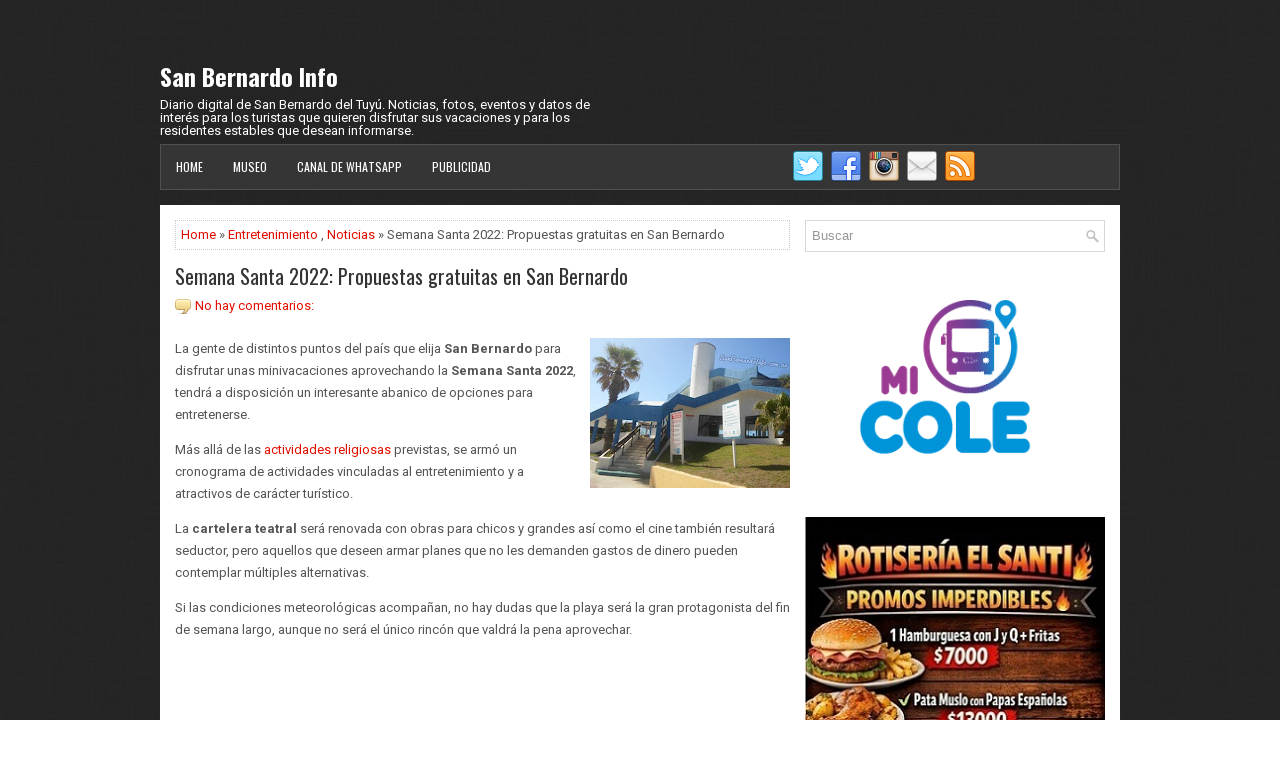

--- FILE ---
content_type: text/html; charset=utf-8
request_url: https://www.google.com/recaptcha/api2/aframe
body_size: 262
content:
<!DOCTYPE HTML><html><head><meta http-equiv="content-type" content="text/html; charset=UTF-8"></head><body><script nonce="91upaJrM-460ocQloca-ew">/** Anti-fraud and anti-abuse applications only. See google.com/recaptcha */ try{var clients={'sodar':'https://pagead2.googlesyndication.com/pagead/sodar?'};window.addEventListener("message",function(a){try{if(a.source===window.parent){var b=JSON.parse(a.data);var c=clients[b['id']];if(c){var d=document.createElement('img');d.src=c+b['params']+'&rc='+(localStorage.getItem("rc::a")?sessionStorage.getItem("rc::b"):"");window.document.body.appendChild(d);sessionStorage.setItem("rc::e",parseInt(sessionStorage.getItem("rc::e")||0)+1);localStorage.setItem("rc::h",'1769276501576');}}}catch(b){}});window.parent.postMessage("_grecaptcha_ready", "*");}catch(b){}</script></body></html>

--- FILE ---
content_type: text/javascript; charset=UTF-8
request_url: https://www.sanbernardoinfo.com.ar/feeds/posts/summary/-/Entretenimiento?alt=json-in-script&orderby=updated&start-index=28&max-results=5&callback=showRelatedPost
body_size: 3593
content:
// API callback
showRelatedPost({"version":"1.0","encoding":"UTF-8","feed":{"xmlns":"http://www.w3.org/2005/Atom","xmlns$openSearch":"http://a9.com/-/spec/opensearchrss/1.0/","xmlns$blogger":"http://schemas.google.com/blogger/2008","xmlns$georss":"http://www.georss.org/georss","xmlns$gd":"http://schemas.google.com/g/2005","xmlns$thr":"http://purl.org/syndication/thread/1.0","id":{"$t":"tag:blogger.com,1999:blog-8717707963762744916"},"updated":{"$t":"2026-01-24T09:54:59.485-03:00"},"category":[{"term":"Noticias"},{"term":"Fotos"},{"term":"Entretenimiento"},{"term":"Salud"},{"term":"Datos útiles"},{"term":"Encuestas"},{"term":"Testimonios"},{"term":"Clima"},{"term":"Pasajes"},{"term":"Comida"},{"term":"Alojamiento"},{"term":"Publicidad"}],"title":{"type":"text","$t":"San Bernardo Info"},"subtitle":{"type":"html","$t":"Diario digital de San Bernardo del Tuyú. Noticias, fotos, eventos y datos de interés para los turistas que quieren disfrutar sus vacaciones y para los residentes estables que desean informarse."},"link":[{"rel":"http://schemas.google.com/g/2005#feed","type":"application/atom+xml","href":"https:\/\/www.sanbernardoinfo.com.ar\/feeds\/posts\/summary"},{"rel":"self","type":"application/atom+xml","href":"https:\/\/www.blogger.com\/feeds\/8717707963762744916\/posts\/summary\/-\/Entretenimiento?alt=json-in-script\u0026start-index=28\u0026max-results=5\u0026orderby=updated"},{"rel":"alternate","type":"text/html","href":"https:\/\/www.sanbernardoinfo.com.ar\/search\/label\/Entretenimiento"},{"rel":"hub","href":"http://pubsubhubbub.appspot.com/"},{"rel":"previous","type":"application/atom+xml","href":"https:\/\/www.blogger.com\/feeds\/8717707963762744916\/posts\/summary\/-\/Entretenimiento\/-\/Entretenimiento?alt=json-in-script\u0026start-index=23\u0026max-results=5\u0026orderby=updated"},{"rel":"next","type":"application/atom+xml","href":"https:\/\/www.blogger.com\/feeds\/8717707963762744916\/posts\/summary\/-\/Entretenimiento\/-\/Entretenimiento?alt=json-in-script\u0026start-index=33\u0026max-results=5\u0026orderby=updated"}],"author":[{"name":{"$t":"San Bernardo Info"},"uri":{"$t":"http:\/\/www.blogger.com\/profile\/07564922880126758018"},"email":{"$t":"noreply@blogger.com"},"gd$image":{"rel":"http://schemas.google.com/g/2005#thumbnail","width":"33","height":"26","src":"\/\/blogger.googleusercontent.com\/img\/b\/R29vZ2xl\/AVvXsEhFQDK1vwTUr5COHRHzaEKtlwAJFJjzNEYlKfpqVRERA0tuQ95HzExwDiGIng8LB_DDxtOjxYdr_QJsKLga_R2zFQQBpfeQhk52i1Nx8XpOwKZMK6OGPW5tgiNd5p7PeQ\/s220\/paseo-en-la-playa.jpg"}}],"generator":{"version":"7.00","uri":"http://www.blogger.com","$t":"Blogger"},"openSearch$totalResults":{"$t":"1364"},"openSearch$startIndex":{"$t":"28"},"openSearch$itemsPerPage":{"$t":"5"},"entry":[{"id":{"$t":"tag:blogger.com,1999:blog-8717707963762744916.post-6942714242041114944"},"published":{"$t":"2025-12-06T09:20:00.048-03:00"},"updated":{"$t":"2025-12-06T09:20:00.113-03:00"},"category":[{"scheme":"http://www.blogger.com/atom/ns#","term":"Entretenimiento"},{"scheme":"http://www.blogger.com/atom/ns#","term":"Noticias"}],"title":{"type":"text","$t":"Fiesta del Sol y la Familia 2025: Propuesta fotográfica"},"summary":{"type":"text","$t":"La comisión organizadora de la Fiesta Nacional del Sol y la Familia\u0026nbsp;ha invitado a vecinos y visitantes a compartir una imagen representativa de San Bernardo del Tuyú. La idea es elegir colectivamente alguna fotografía para convertirla en “La postal de la 41º edición”.Todos pueden participar en esta iniciativa que ya ha permitido reunir decenas de\u0026nbsp;instantáneas que reflejan la belleza de "},"link":[{"rel":"replies","type":"application/atom+xml","href":"https:\/\/www.sanbernardoinfo.com.ar\/feeds\/6942714242041114944\/comments\/default","title":"Enviar comentarios"},{"rel":"replies","type":"text/html","href":"https:\/\/www.sanbernardoinfo.com.ar\/2025\/12\/fiesta-del-sol-y-la-familia-2025-propuesta-fotografica.html#comment-form","title":"0 comentarios"},{"rel":"edit","type":"application/atom+xml","href":"https:\/\/www.blogger.com\/feeds\/8717707963762744916\/posts\/default\/6942714242041114944"},{"rel":"self","type":"application/atom+xml","href":"https:\/\/www.blogger.com\/feeds\/8717707963762744916\/posts\/default\/6942714242041114944"},{"rel":"alternate","type":"text/html","href":"https:\/\/www.sanbernardoinfo.com.ar\/2025\/12\/fiesta-del-sol-y-la-familia-2025-propuesta-fotografica.html","title":"Fiesta del Sol y la Familia 2025: Propuesta fotográfica"}],"author":[{"name":{"$t":"San Bernardo Info"},"uri":{"$t":"http:\/\/www.blogger.com\/profile\/07564922880126758018"},"email":{"$t":"noreply@blogger.com"},"gd$image":{"rel":"http://schemas.google.com/g/2005#thumbnail","width":"33","height":"26","src":"\/\/blogger.googleusercontent.com\/img\/b\/R29vZ2xl\/AVvXsEhFQDK1vwTUr5COHRHzaEKtlwAJFJjzNEYlKfpqVRERA0tuQ95HzExwDiGIng8LB_DDxtOjxYdr_QJsKLga_R2zFQQBpfeQhk52i1Nx8XpOwKZMK6OGPW5tgiNd5p7PeQ\/s220\/paseo-en-la-playa.jpg"}}],"media$thumbnail":{"xmlns$media":"http://search.yahoo.com/mrss/","url":"https:\/\/blogger.googleusercontent.com\/img\/b\/R29vZ2xl\/AVvXsEg2xjZtnDQkWbeWc9Lao4VFc7hbdONbdhxAJOWSrthTsB8Zg_uT8J2eLem1wxzUQ8Rnb4HdPvqISXHZ6QTqsSeA8uPov2jEaZlavwRfp8lzoSbsjtS-DlIbhhUoN2VuLPWLWJWvKCfSUqIfVHjd7y55ryLwTcGMxGr7s3HjvF26IQbQkRb71bSV7uHl9Sg\/s72-w160-h200-c\/fiesta-sol-familia-2025-postal.jpg","height":"72","width":"72"},"thr$total":{"$t":"0"}},{"id":{"$t":"tag:blogger.com,1999:blog-8717707963762744916.post-1711081411522698035"},"published":{"$t":"2025-12-04T13:20:00.000-03:00"},"updated":{"$t":"2025-12-04T13:20:00.109-03:00"},"category":[{"scheme":"http://www.blogger.com/atom/ns#","term":"Entretenimiento"},{"scheme":"http://www.blogger.com/atom/ns#","term":"Noticias"}],"title":{"type":"text","$t":"“Sueños de medialuna” en el domo de Caravan"},"summary":{"type":"text","$t":"“Sueños de medialuna” se titula el show de fin de año que se está preparando en el domo de Caravan. Los protagonistas serán los alumnos y profesores de la escuela de circo que funciona desde hace varios años en San Bernardo.El evento, que se dividirá en tres jornadas, se hará en la carpa instalada en Santiago del Estero entre Garay y Av. San Bernardo, justo en el espacio que separa a las canchas "},"link":[{"rel":"replies","type":"application/atom+xml","href":"https:\/\/www.sanbernardoinfo.com.ar\/feeds\/1711081411522698035\/comments\/default","title":"Enviar comentarios"},{"rel":"replies","type":"text/html","href":"https:\/\/www.sanbernardoinfo.com.ar\/2025\/11\/suenos-de-medialuna-domo-caravan.html#comment-form","title":"0 comentarios"},{"rel":"edit","type":"application/atom+xml","href":"https:\/\/www.blogger.com\/feeds\/8717707963762744916\/posts\/default\/1711081411522698035"},{"rel":"self","type":"application/atom+xml","href":"https:\/\/www.blogger.com\/feeds\/8717707963762744916\/posts\/default\/1711081411522698035"},{"rel":"alternate","type":"text/html","href":"https:\/\/www.sanbernardoinfo.com.ar\/2025\/11\/suenos-de-medialuna-domo-caravan.html","title":"“Sueños de medialuna” en el domo de Caravan"}],"author":[{"name":{"$t":"San Bernardo Info"},"uri":{"$t":"http:\/\/www.blogger.com\/profile\/07564922880126758018"},"email":{"$t":"noreply@blogger.com"},"gd$image":{"rel":"http://schemas.google.com/g/2005#thumbnail","width":"33","height":"26","src":"\/\/blogger.googleusercontent.com\/img\/b\/R29vZ2xl\/AVvXsEhFQDK1vwTUr5COHRHzaEKtlwAJFJjzNEYlKfpqVRERA0tuQ95HzExwDiGIng8LB_DDxtOjxYdr_QJsKLga_R2zFQQBpfeQhk52i1Nx8XpOwKZMK6OGPW5tgiNd5p7PeQ\/s220\/paseo-en-la-playa.jpg"}}],"media$thumbnail":{"xmlns$media":"http://search.yahoo.com/mrss/","url":"https:\/\/blogger.googleusercontent.com\/img\/b\/R29vZ2xl\/AVvXsEjO5ijZjd4hBsy0Lth-snSl_sMbu-JkE7fBJKmUkxAimNQIPPcSE6WgEIGarEGotENuRdBc_nJBTKFZF9kbdlpMnkfUjs2-lamRDFNJ0H8wBv3hcFdZkd-HVPx01tVd67vLCgSFlsVp7x-ZDXo0czeFIyqLGcrNurjkfVNtfbw1_5k1cRG79Mov_InkgqE\/s72-w200-h150-c\/circo-caravan-domo.jpg","height":"72","width":"72"},"thr$total":{"$t":"0"}},{"id":{"$t":"tag:blogger.com,1999:blog-8717707963762744916.post-2765675094012234893"},"published":{"$t":"2025-12-03T12:30:00.010-03:00"},"updated":{"$t":"2025-12-03T12:30:00.111-03:00"},"category":[{"scheme":"http://www.blogger.com/atom/ns#","term":"Entretenimiento"},{"scheme":"http://www.blogger.com/atom/ns#","term":"Noticias"}],"title":{"type":"text","$t":"Recorridos turísticos gratuitos en San Bernardo y Mar de Ajó"},"summary":{"type":"text","$t":"Los recorridos turísticos gratuitos ya son un clásico de fines de semana largos y vacaciones en San Bernardo y Mar de Ajó.Es una propuesta apta para todas las edades que permite realizar un paseo a pie en compañía de una guía de Turismo que, a lo largo de cada tour, comparte datos de interés sobre la historia y las características naturales de cada localidad.Estas caminatas guiadas son impulsadas"},"link":[{"rel":"replies","type":"application/atom+xml","href":"https:\/\/www.sanbernardoinfo.com.ar\/feeds\/2765675094012234893\/comments\/default","title":"Enviar comentarios"},{"rel":"replies","type":"text/html","href":"https:\/\/www.sanbernardoinfo.com.ar\/2025\/12\/recorridos-turisticos-gratuitos-san-bernardo-mar-de-ajo.html#comment-form","title":"1 comentarios"},{"rel":"edit","type":"application/atom+xml","href":"https:\/\/www.blogger.com\/feeds\/8717707963762744916\/posts\/default\/2765675094012234893"},{"rel":"self","type":"application/atom+xml","href":"https:\/\/www.blogger.com\/feeds\/8717707963762744916\/posts\/default\/2765675094012234893"},{"rel":"alternate","type":"text/html","href":"https:\/\/www.sanbernardoinfo.com.ar\/2025\/12\/recorridos-turisticos-gratuitos-san-bernardo-mar-de-ajo.html","title":"Recorridos turísticos gratuitos en San Bernardo y Mar de Ajó"}],"author":[{"name":{"$t":"San Bernardo Info"},"uri":{"$t":"http:\/\/www.blogger.com\/profile\/07564922880126758018"},"email":{"$t":"noreply@blogger.com"},"gd$image":{"rel":"http://schemas.google.com/g/2005#thumbnail","width":"33","height":"26","src":"\/\/blogger.googleusercontent.com\/img\/b\/R29vZ2xl\/AVvXsEhFQDK1vwTUr5COHRHzaEKtlwAJFJjzNEYlKfpqVRERA0tuQ95HzExwDiGIng8LB_DDxtOjxYdr_QJsKLga_R2zFQQBpfeQhk52i1Nx8XpOwKZMK6OGPW5tgiNd5p7PeQ\/s220\/paseo-en-la-playa.jpg"}}],"media$thumbnail":{"xmlns$media":"http://search.yahoo.com/mrss/","url":"https:\/\/blogger.googleusercontent.com\/img\/b\/R29vZ2xl\/AVvXsEgVYPQgLSmKnoL4cz9nWtXnOyOH0QwzCykBMCYyRRXWnvNHHmFBk5Bi6-inAGhksB_N9KtkXe5AuyVNHiXLpqH8GQPTc6TbwPDRLd3x0ugVlWsLJg1f8y2jA1_52hFuZtzdjhZvmWTM5xRMz5rA1q7u5FEgC8bJlTY9CSWPg5HDJZ2bJe0RYEVj7Si8Ssw\/s72-w200-h150-c\/parador-municipal-san-bernardo.JPG","height":"72","width":"72"},"thr$total":{"$t":"1"}},{"id":{"$t":"tag:blogger.com,1999:blog-8717707963762744916.post-5139506672516176850"},"published":{"$t":"2025-12-03T09:00:00.007-03:00"},"updated":{"$t":"2025-12-03T09:00:00.113-03:00"},"category":[{"scheme":"http://www.blogger.com/atom/ns#","term":"Entretenimiento"},{"scheme":"http://www.blogger.com/atom/ns#","term":"Noticias"}],"title":{"type":"text","$t":"Cartelera de la Comedia Municipal: “El amor en tiempo de tango”"},"summary":{"type":"text","$t":"Gracias a la labor de la Comedia Municipal de Teatro del Partido de La Costa, a lo largo del año es posible disfrutar en San Bernardo diferentes propuestas teatrales con entrada libre y gratuita.Para la función de diciembre, según se detalló recientemente en redes sociales, se ha optado por volver a poner en cartelera a “El amor en tiempo de tango”.\n\n\n     (adsbygoogle = window.adsbygoogle || [])"},"link":[{"rel":"replies","type":"application/atom+xml","href":"https:\/\/www.sanbernardoinfo.com.ar\/feeds\/5139506672516176850\/comments\/default","title":"Enviar comentarios"},{"rel":"replies","type":"text/html","href":"https:\/\/www.sanbernardoinfo.com.ar\/2025\/12\/cartelera-de-la-comedia-municipal-amor-tiempo-tango.html#comment-form","title":"0 comentarios"},{"rel":"edit","type":"application/atom+xml","href":"https:\/\/www.blogger.com\/feeds\/8717707963762744916\/posts\/default\/5139506672516176850"},{"rel":"self","type":"application/atom+xml","href":"https:\/\/www.blogger.com\/feeds\/8717707963762744916\/posts\/default\/5139506672516176850"},{"rel":"alternate","type":"text/html","href":"https:\/\/www.sanbernardoinfo.com.ar\/2025\/12\/cartelera-de-la-comedia-municipal-amor-tiempo-tango.html","title":"Cartelera de la Comedia Municipal: “El amor en tiempo de tango”"}],"author":[{"name":{"$t":"San Bernardo Info"},"uri":{"$t":"http:\/\/www.blogger.com\/profile\/07564922880126758018"},"email":{"$t":"noreply@blogger.com"},"gd$image":{"rel":"http://schemas.google.com/g/2005#thumbnail","width":"33","height":"26","src":"\/\/blogger.googleusercontent.com\/img\/b\/R29vZ2xl\/AVvXsEhFQDK1vwTUr5COHRHzaEKtlwAJFJjzNEYlKfpqVRERA0tuQ95HzExwDiGIng8LB_DDxtOjxYdr_QJsKLga_R2zFQQBpfeQhk52i1Nx8XpOwKZMK6OGPW5tgiNd5p7PeQ\/s220\/paseo-en-la-playa.jpg"}}],"media$thumbnail":{"xmlns$media":"http://search.yahoo.com/mrss/","url":"https:\/\/blogger.googleusercontent.com\/img\/b\/R29vZ2xl\/AVvXsEgdNI2EujXbrdV9oAL9Srb2AJqu6_c0A4yPxJVey1CJAUpCcBSPmAWQz7kfWWkSDHaJgpOzPybEqq0F2HzWUwJTGm0WmgAmgk6wxVasfII2Xl8EL5bZvCEncYvfzIPcydAGl0w4Cdq7cxNsUYEvbzUqMQT15s9WbQqbmKnTiYSGm77dD0pCfpzqZ1USWkY\/s72-w200-h150-c\/espacio-multicultural-san-bernardo.jpg","height":"72","width":"72"},"thr$total":{"$t":"0"}},{"id":{"$t":"tag:blogger.com,1999:blog-8717707963762744916.post-8880303937035538368"},"published":{"$t":"2025-11-30T11:57:00.008-03:00"},"updated":{"$t":"2025-12-02T19:21:48.452-03:00"},"category":[{"scheme":"http://www.blogger.com/atom/ns#","term":"Entretenimiento"},{"scheme":"http://www.blogger.com/atom/ns#","term":"Fotos"},{"scheme":"http://www.blogger.com/atom/ns#","term":"Noticias"}],"title":{"type":"text","$t":"Ramé 2025 en La 15: Gran estreno del musical “El Rey León”"},"summary":{"type":"text","$t":"El viernes pasado (28 de noviembre), la Escuela Primaria Nro. 15 María Elena Walsh de San Bernardo celebró su clásico Ramé. Con esta palabra balinesa que se utiliza para definir a aquello que es caótico y bello simultáneamente se presenta cada muestra anual de la mencionada institución educativa.El formato trabajado a lo largo de 2025 fue el musical. Artes visuales, teatro, danza y música se "},"link":[{"rel":"replies","type":"application/atom+xml","href":"https:\/\/www.sanbernardoinfo.com.ar\/feeds\/8880303937035538368\/comments\/default","title":"Enviar comentarios"},{"rel":"replies","type":"text/html","href":"https:\/\/www.sanbernardoinfo.com.ar\/2025\/11\/rame-2025-en-la-15-gran-estreno-musical-el-rey-leon.html#comment-form","title":"0 comentarios"},{"rel":"edit","type":"application/atom+xml","href":"https:\/\/www.blogger.com\/feeds\/8717707963762744916\/posts\/default\/8880303937035538368"},{"rel":"self","type":"application/atom+xml","href":"https:\/\/www.blogger.com\/feeds\/8717707963762744916\/posts\/default\/8880303937035538368"},{"rel":"alternate","type":"text/html","href":"https:\/\/www.sanbernardoinfo.com.ar\/2025\/11\/rame-2025-en-la-15-gran-estreno-musical-el-rey-leon.html","title":"Ramé 2025 en La 15: Gran estreno del musical “El Rey León”"}],"author":[{"name":{"$t":"San Bernardo Info"},"uri":{"$t":"http:\/\/www.blogger.com\/profile\/07564922880126758018"},"email":{"$t":"noreply@blogger.com"},"gd$image":{"rel":"http://schemas.google.com/g/2005#thumbnail","width":"33","height":"26","src":"\/\/blogger.googleusercontent.com\/img\/b\/R29vZ2xl\/AVvXsEhFQDK1vwTUr5COHRHzaEKtlwAJFJjzNEYlKfpqVRERA0tuQ95HzExwDiGIng8LB_DDxtOjxYdr_QJsKLga_R2zFQQBpfeQhk52i1Nx8XpOwKZMK6OGPW5tgiNd5p7PeQ\/s220\/paseo-en-la-playa.jpg"}}],"media$thumbnail":{"xmlns$media":"http://search.yahoo.com/mrss/","url":"https:\/\/blogger.googleusercontent.com\/img\/b\/R29vZ2xl\/AVvXsEhQ1MoBuwhlSK_IEZRxmvcgjnadx0jtFe5YFu9RAuU1je-BIVWlck0fruHODnIqn_lCP_hdO_JZqMWcNcxZ-EoqJ1FQ9JqOc2sw_V1eFL99RgCvBvzJxqtrOjIRRYWeWR1Z1Vr_VfewzbBRIHQnVos0t9d7rCnwhcpITGHkfGVYeK88ldgCIeL6EFJ1nVI\/s72-w200-h150-c\/el-rey-leon-san-bernardo-carteles.jpg","height":"72","width":"72"},"thr$total":{"$t":"0"}}]}});